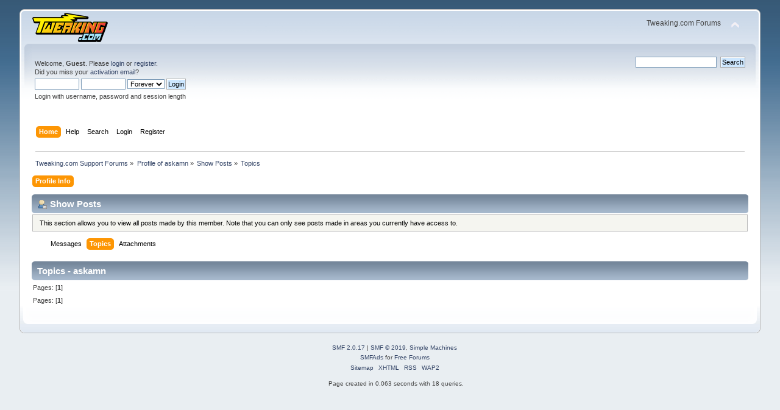

--- FILE ---
content_type: text/html; charset=ISO-8859-1
request_url: https://www.tweaking.com/forums/index.php?action=profile;area=showposts;sa=topics;u=17674
body_size: 3234
content:
<!DOCTYPE html PUBLIC "-//W3C//DTD XHTML 1.0 Transitional//EN" "http://www.w3.org/TR/xhtml1/DTD/xhtml1-transitional.dtd">
<html xmlns="http://www.w3.org/1999/xhtml">
<head>
	<link rel="stylesheet" type="text/css" href="https://www.tweaking.com/forums/Themes/default/css/index.css?fin20" />
	<link rel="stylesheet" type="text/css" href="https://www.tweaking.com/forums/Themes/default/css/responsive.css?fin20" />
	<link rel="stylesheet" type="text/css" href="https://www.tweaking.com/forums/Themes/default/css/webkit.css" />
	<script type="text/javascript" src="https://www.tweaking.com/forums/Themes/default/scripts/script.js?fin20"></script>
	<script type="text/javascript" src="https://www.tweaking.com/forums/Themes/default/scripts/theme.js?fin20"></script>
	<script type="text/javascript"><!-- // --><![CDATA[
		var smf_theme_url = "https://www.tweaking.com/forums/Themes/default";
		var smf_default_theme_url = "https://www.tweaking.com/forums/Themes/default";
		var smf_images_url = "https://www.tweaking.com/forums/Themes/default/images";
		var smf_scripturl = "https://www.tweaking.com/forums/index.php?PHPSESSID=ao2oent0qi65qj5oiufiaoqu97&amp;";
		var smf_iso_case_folding = false;
		var smf_charset = "ISO-8859-1";
		var ajax_notification_text = "Loading...";
		var ajax_notification_cancel_text = "Cancel";
	// ]]></script>
	<meta http-equiv="Content-Type" content="text/html; charset=ISO-8859-1" />
	<meta name="description" content="Show Posts - askamn" />
	<title>Show Posts - askamn</title>
	<meta name="viewport" content="width=device-width, initial-scale=1" />
	<link rel="help" href="https://www.tweaking.com/forums/index.php?PHPSESSID=ao2oent0qi65qj5oiufiaoqu97&amp;action=help" />
	<link rel="search" href="https://www.tweaking.com/forums/index.php?PHPSESSID=ao2oent0qi65qj5oiufiaoqu97&amp;action=search" />
	<link rel="contents" href="https://www.tweaking.com/forums/index.php?PHPSESSID=ao2oent0qi65qj5oiufiaoqu97&amp;" />
	<link rel="alternate" type="application/rss+xml" title="Tweaking.com Support Forums - RSS" href="https://www.tweaking.com/forums/index.php?PHPSESSID=ao2oent0qi65qj5oiufiaoqu97&amp;type=rss;action=.xml" /><script type="text/javascript">
        var ct_date = new Date(), 
            ctTimeMs = new Date().getTime(),
            ctMouseEventTimerFlag = true, //Reading interval flag
            ctMouseData = [],
            ctMouseDataCounter = 0;

        function ctSetCookie(c_name, value) {
            document.cookie = c_name + "=" + encodeURIComponent(value) + "; path=/";
        }
        ctSetCookie("ct_ps_timestamp", Math.floor(new Date().getTime()/1000));
        ctSetCookie("ct_fkp_timestamp", "0");
        ctSetCookie("ct_pointer_data", "0");
        ctSetCookie("ct_timezone", "0");

        setTimeout(function(){
            ctSetCookie("ct_checkjs", "307119450");
            ctSetCookie("ct_timezone", ct_date.getTimezoneOffset()/60*(-1));
        },1000);

        //Writing first key press timestamp
        var ctFunctionFirstKey = function output(event){
            var KeyTimestamp = Math.floor(new Date().getTime()/1000);
            ctSetCookie("ct_fkp_timestamp", KeyTimestamp);
            ctKeyStopStopListening();
        }

        //Reading interval
        var ctMouseReadInterval = setInterval(function(){
            ctMouseEventTimerFlag = true;
        }, 150);
            
        //Writting interval
        var ctMouseWriteDataInterval = setInterval(function(){
            ctSetCookie("ct_pointer_data", JSON.stringify(ctMouseData));
        }, 1200);

        //Logging mouse position each 150 ms
        var ctFunctionMouseMove = function output(event){
            if(ctMouseEventTimerFlag == true){
                
                ctMouseData.push([
                    Math.round(event.pageY),
                    Math.round(event.pageX),
                    Math.round(new Date().getTime() - ctTimeMs)
                ]);
                
                ctMouseDataCounter++;
                ctMouseEventTimerFlag = false;
                if(ctMouseDataCounter >= 100){
                    ctMouseStopData();
                }
            }
        }

        //Stop mouse observing function
        function ctMouseStopData(){
            if(typeof window.addEventListener == "function"){
                window.removeEventListener("mousemove", ctFunctionMouseMove);
            }else{
                window.detachEvent("onmousemove", ctFunctionMouseMove);
            }
            clearInterval(ctMouseReadInterval);
            clearInterval(ctMouseWriteDataInterval);                
        }

        //Stop key listening function
        function ctKeyStopStopListening(){
            if(typeof window.addEventListener == "function"){
                window.removeEventListener("mousedown", ctFunctionFirstKey);
                window.removeEventListener("keydown", ctFunctionFirstKey);
            }else{
                window.detachEvent("mousedown", ctFunctionFirstKey);
                window.detachEvent("keydown", ctFunctionFirstKey);
            }
        }

        if(typeof window.addEventListener == "function"){
            window.addEventListener("mousemove", ctFunctionMouseMove);
            window.addEventListener("mousedown", ctFunctionFirstKey);
            window.addEventListener("keydown", ctFunctionFirstKey);
        }else{
            window.attachEvent("onmousemove", ctFunctionMouseMove);
            window.attachEvent("mousedown", ctFunctionFirstKey);
            window.attachEvent("keydown", ctFunctionFirstKey);
        }
    </script>
</head>
<body>
<div id="wrapper" style="width: 95%">
	<div id="header"><div class="frame">
		<div id="top_section">
			<h1 class="forumtitle">
				<a href="http://www.tweaking.com/"><img src="https://www.tweaking.com/forums/tweaking_logo_125x49.png" alt="Tweaking.com Support Forums" /></a>
			</h1>
			<img id="upshrink" src="https://www.tweaking.com/forums/Themes/default/images/upshrink.png" alt="*" title="Shrink or expand the header." style="display: none;" />
			<div id="siteslogan" class="floatright">Tweaking.com Forums</div>
		</div>
		<div id="upper_section" class="middletext">
			<div class="user">
				<script type="text/javascript" src="https://www.tweaking.com/forums/Themes/default/scripts/sha1.js"></script>
				<form id="guest_form" action="https://www.tweaking.com/forums/index.php?PHPSESSID=ao2oent0qi65qj5oiufiaoqu97&amp;action=login2" method="post" accept-charset="ISO-8859-1"  onsubmit="hashLoginPassword(this, 'ed09c113bfca9a0c75baaf7e8423e33d');">
					<div class="info">Welcome, <strong>Guest</strong>. Please <a href="https://www.tweaking.com/forums/index.php?PHPSESSID=ao2oent0qi65qj5oiufiaoqu97&amp;action=login">login</a> or <a href="https://www.tweaking.com/forums/index.php?PHPSESSID=ao2oent0qi65qj5oiufiaoqu97&amp;action=register">register</a>.<br />Did you miss your <a href="https://www.tweaking.com/forums/index.php?PHPSESSID=ao2oent0qi65qj5oiufiaoqu97&amp;action=activate">activation email</a>?</div>
					<input type="text" name="user" size="10" class="input_text" />
					<input type="password" name="passwrd" size="10" class="input_password" />
					<select name="cookielength">
						<option value="60">1 Hour</option>
						<option value="1440">1 Day</option>
						<option value="10080">1 Week</option>
						<option value="43200">1 Month</option>
						<option value="-1" selected="selected">Forever</option>
					</select>
					<input type="submit" value="Login" class="button_submit" /><br />
					<div class="info">Login with username, password and session length</div>
					<input type="hidden" name="hash_passwrd" value="" /><input type="hidden" name="ddaac8774" value="ed09c113bfca9a0c75baaf7e8423e33d" />
				</form>
			</div>
			<div class="news normaltext">
				<form id="search_form" action="https://www.tweaking.com/forums/index.php?PHPSESSID=ao2oent0qi65qj5oiufiaoqu97&amp;action=search2" method="post" accept-charset="ISO-8859-1">
					<input type="text" name="search" value="" class="input_text" />&nbsp;
					<input type="submit" name="submit" value="Search" class="button_submit" />
					<input type="hidden" name="advanced" value="0" /></form>
			</div>
		</div>
		<br class="clear" />
		<script type="text/javascript"><!-- // --><![CDATA[
			var oMainHeaderToggle = new smc_Toggle({
				bToggleEnabled: true,
				bCurrentlyCollapsed: false,
				aSwappableContainers: [
					'upper_section'
				],
				aSwapImages: [
					{
						sId: 'upshrink',
						srcExpanded: smf_images_url + '/upshrink.png',
						altExpanded: 'Shrink or expand the header.',
						srcCollapsed: smf_images_url + '/upshrink2.png',
						altCollapsed: 'Shrink or expand the header.'
					}
				],
				oThemeOptions: {
					bUseThemeSettings: false,
					sOptionName: 'collapse_header',
					sSessionVar: 'ddaac8774',
					sSessionId: 'ed09c113bfca9a0c75baaf7e8423e33d'
				},
				oCookieOptions: {
					bUseCookie: true,
					sCookieName: 'upshrink'
				}
			});
		// ]]></script>
		<div id="main_menu">
			<ul class="dropmenu" id="menu_nav">
				<li id="button_home">
					<a class="active firstlevel" href="https://www.tweaking.com/forums/index.php?PHPSESSID=ao2oent0qi65qj5oiufiaoqu97&amp;">
						<span class="responsive_menu home"></span>

						<span class="last firstlevel">Home</span>
					</a>
				</li>
				<li id="button_help">
					<a class="firstlevel" href="https://www.tweaking.com/forums/index.php?PHPSESSID=ao2oent0qi65qj5oiufiaoqu97&amp;action=help">
						<span class="responsive_menu help"></span>

						<span class="firstlevel">Help</span>
					</a>
				</li>
				<li id="button_search">
					<a class="firstlevel" href="https://www.tweaking.com/forums/index.php?PHPSESSID=ao2oent0qi65qj5oiufiaoqu97&amp;action=search">
						<span class="responsive_menu search"></span>

						<span class="firstlevel">Search</span>
					</a>
				</li>
				<li id="button_login">
					<a class="firstlevel" href="https://www.tweaking.com/forums/index.php?PHPSESSID=ao2oent0qi65qj5oiufiaoqu97&amp;action=login">
						<span class="responsive_menu login"></span>

						<span class="firstlevel">Login</span>
					</a>
				</li>
				<li id="button_register">
					<a class="firstlevel" href="https://www.tweaking.com/forums/index.php?PHPSESSID=ao2oent0qi65qj5oiufiaoqu97&amp;action=register">
						<span class="responsive_menu register"></span>

						<span class="last firstlevel">Register</span>
					</a>
				</li>
			</ul>
		</div>
		<br class="clear" />
	</div></div>
	<div id="content_section"><div class="frame">
		<div id="main_content_section">
	<div class="navigate_section">
		<ul>
			<li>
				<a href="https://www.tweaking.com/forums/index.php?PHPSESSID=ao2oent0qi65qj5oiufiaoqu97&amp;"><span>Tweaking.com Support Forums</span></a> &#187;
			</li>
			<li>
				<a href="https://www.tweaking.com/forums/index.php?PHPSESSID=ao2oent0qi65qj5oiufiaoqu97&amp;action=profile;u=17674"><span>Profile of askamn</span></a> &#187;
			</li>
			<li>
				<a href="https://www.tweaking.com/forums/index.php?PHPSESSID=ao2oent0qi65qj5oiufiaoqu97&amp;action=profile;u=17674;area=showposts"><span>Show Posts</span></a> &#187;
			</li>
			<li class="last">
				<a href="https://www.tweaking.com/forums/index.php?PHPSESSID=ao2oent0qi65qj5oiufiaoqu97&amp;action=profile;u=17674;area=showposts;sa=topics"><span>Topics</span></a>
			</li>
		</ul>
	</div>
<div id="admin_menu">
	<ul class="dropmenu" id="dropdown_menu_1">
			<li><a class="active firstlevel" href="#"><span class="firstlevel">Profile Info</span></a>
				<ul>
					<li>
						<a href="https://www.tweaking.com/forums/index.php?PHPSESSID=ao2oent0qi65qj5oiufiaoqu97&amp;action=profile;area=summary;u=17674"><span>Summary</span></a>
					</li>
					<li>
						<a href="https://www.tweaking.com/forums/index.php?PHPSESSID=ao2oent0qi65qj5oiufiaoqu97&amp;action=profile;area=statistics;u=17674"><span>Show Stats</span></a>
					</li>
					<li>
						<a class="chosen" href="https://www.tweaking.com/forums/index.php?PHPSESSID=ao2oent0qi65qj5oiufiaoqu97&amp;action=profile;area=showposts;u=17674"><span>Show Posts...</span></a>
						<ul>
							<li>
								<a href="https://www.tweaking.com/forums/index.php?PHPSESSID=ao2oent0qi65qj5oiufiaoqu97&amp;action=profile;area=showposts;sa=messages;u=17674"><span>Messages</span></a>
							</li>
							<li>
								<a href="https://www.tweaking.com/forums/index.php?PHPSESSID=ao2oent0qi65qj5oiufiaoqu97&amp;action=profile;area=showposts;sa=topics;u=17674"><span>Topics</span></a>
							</li>
							<li>
								<a href="https://www.tweaking.com/forums/index.php?PHPSESSID=ao2oent0qi65qj5oiufiaoqu97&amp;action=profile;area=showposts;sa=attach;u=17674"><span>Attachments</span></a>
							</li>
						</ul>
					</li>
				</ul>
			</li>
	</ul>
</div>
<div id="admin_content">
	<div class="cat_bar">
		<h3 class="catbg">
			<span class="ie6_header floatleft"><img src="https://www.tweaking.com/forums/Themes/default/images/icons/profile_sm.gif" alt="" class="icon" />Show Posts
			</span>
		</h3>
	</div>
	<p class="windowbg description">
		This section allows you to view all posts made by this member. Note that you can only see posts made in areas you currently have access to.
	</p>
	<div id="adm_submenus">
		<ul class="dropmenu">
			<li>
				<a class="firstlevel" href="https://www.tweaking.com/forums/index.php?PHPSESSID=ao2oent0qi65qj5oiufiaoqu97&amp;action=profile;area=showposts;sa=messages;u=17674"><span class="firstlevel">Messages</span></a>
			</li>
			<li>
				<a class="active firstlevel" href="https://www.tweaking.com/forums/index.php?PHPSESSID=ao2oent0qi65qj5oiufiaoqu97&amp;action=profile;area=showposts;sa=topics;u=17674"><span class="firstlevel">Topics</span></a>
			</li>
			<li>
				<a class="firstlevel" href="https://www.tweaking.com/forums/index.php?PHPSESSID=ao2oent0qi65qj5oiufiaoqu97&amp;action=profile;area=showposts;sa=attach;u=17674"><span class="firstlevel">Attachments</span></a>
			</li>
		</ul>
	</div><br class="clear" />
	<script type="text/javascript" src="https://www.tweaking.com/forums/Themes/default/scripts/profile.js"></script>
	<script type="text/javascript"><!-- // --><![CDATA[
		disableAutoComplete();
	// ]]></script><!--Headers--><!--End Headers-->
		<div class="cat_bar">
			<h3 class="catbg">
				Topics - askamn
			</h3>
		</div>
		<div class="pagesection">
			<span>Pages: [<strong>1</strong>] </span>
		</div>
		<div class="pagesection" style="margin-bottom: 0;">
			<span>Pages: [<strong>1</strong>] </span>
		</div><!--Footers--><!--End Footers-->
</div>
		</div>
	</div></div>
	<div id="footer_section"><div class="frame">
		<ul class="reset">
			<li class="copyright">
			<span class="smalltext" style="display: inline; visibility: visible; font-family: Verdana, Arial, sans-serif;"><a href="https://www.tweaking.com/forums/index.php?PHPSESSID=ao2oent0qi65qj5oiufiaoqu97&amp;action=credits" title="Simple Machines Forum" target="_blank" class="new_win">SMF 2.0.17</a> |
 <a href="https://www.simplemachines.org/about/smf/license.php" title="License" target="_blank" class="new_win">SMF &copy; 2019</a>, <a href="https://www.simplemachines.org" title="Simple Machines" target="_blank" class="new_win">Simple Machines</a><br /><span class="smalltext"><a href="http://www.smfads.com" target="_blank">SMFAds</a> for <a href="http://www.createaforum.com" title="Forum Hosting">Free Forums</a></span>
			</span></li>
			<li><a href="https://www.tweaking.com/forums/index.php?PHPSESSID=ao2oent0qi65qj5oiufiaoqu97&amp;action=sitemap"><span>Sitemap</span></a></li>
			<li><a id="button_xhtml" href="http://validator.w3.org/check?uri=referer" target="_blank" class="new_win" title="Valid XHTML 1.0!"><span>XHTML</span></a></li>
			<li><a id="button_rss" href="https://www.tweaking.com/forums/index.php?PHPSESSID=ao2oent0qi65qj5oiufiaoqu97&amp;action=.xml;type=rss" class="new_win"><span>RSS</span></a></li>
			<li class="last"><a id="button_wap2" href="https://www.tweaking.com/forums/index.php?PHPSESSID=ao2oent0qi65qj5oiufiaoqu97&amp;wap2" class="new_win"><span>WAP2</span></a></li>
		</ul>
		<p>Page created in 0.063 seconds with 18 queries.</p>
	</div></div>
</div>
</body></html>